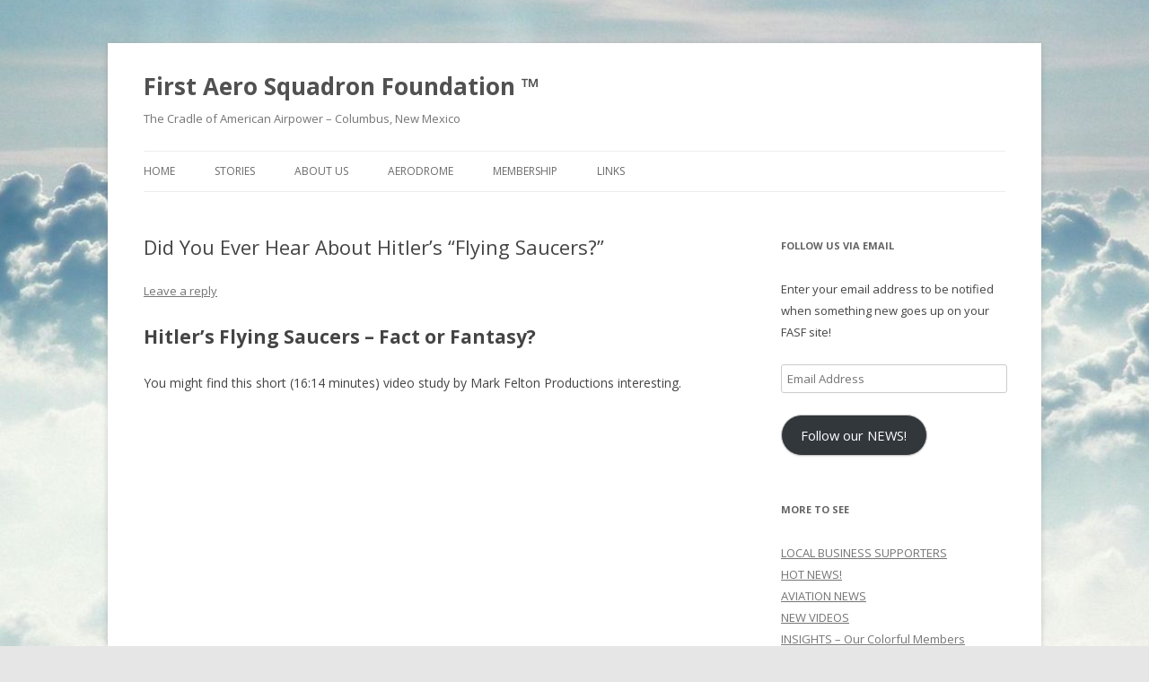

--- FILE ---
content_type: text/html; charset=UTF-8
request_url: https://firstaerosquadron.com/2021/07/04/did-you-ever-hear-about-hitlers-flying-saucers/
body_size: 18059
content:
<!DOCTYPE html>
<!--[if IE 7]>
<html class="ie ie7" lang="en-US">
<![endif]-->
<!--[if IE 8]>
<html class="ie ie8" lang="en-US">
<![endif]-->
<!--[if !(IE 7) & !(IE 8)]><!-->
<html lang="en-US">
<!--<![endif]-->
<head>
<meta charset="UTF-8" />
<meta name="viewport" content="width=device-width" />
<title>Did You Ever Hear About Hitler&#8217;s &#8220;Flying Saucers?&#8221; | First Aero Squadron Foundation ™</title>
<link rel="profile" href="https://gmpg.org/xfn/11" />
<link rel="pingback" href="https://firstaerosquadron.com/xmlrpc.php">
<!--[if lt IE 9]>
<script src="https://firstaerosquadron.com/wp-content/themes/twentytwelve/js/html5.js?ver=3.7.0" type="text/javascript"></script>
<![endif]-->
<script type="text/javascript">
/* <![CDATA[ */
(()=>{var e={};e.g=function(){if("object"==typeof globalThis)return globalThis;try{return this||new Function("return this")()}catch(e){if("object"==typeof window)return window}}(),function({ampUrl:n,isCustomizePreview:t,isAmpDevMode:r,noampQueryVarName:o,noampQueryVarValue:s,disabledStorageKey:i,mobileUserAgents:a,regexRegex:c}){if("undefined"==typeof sessionStorage)return;const d=new RegExp(c);if(!a.some((e=>{const n=e.match(d);return!(!n||!new RegExp(n[1],n[2]).test(navigator.userAgent))||navigator.userAgent.includes(e)})))return;e.g.addEventListener("DOMContentLoaded",(()=>{const e=document.getElementById("amp-mobile-version-switcher");if(!e)return;e.hidden=!1;const n=e.querySelector("a[href]");n&&n.addEventListener("click",(()=>{sessionStorage.removeItem(i)}))}));const g=r&&["paired-browsing-non-amp","paired-browsing-amp"].includes(window.name);if(sessionStorage.getItem(i)||t||g)return;const u=new URL(location.href),m=new URL(n);m.hash=u.hash,u.searchParams.has(o)&&s===u.searchParams.get(o)?sessionStorage.setItem(i,"1"):m.href!==u.href&&(window.stop(),location.replace(m.href))}({"ampUrl":"https:\/\/firstaerosquadron.com\/2021\/07\/04\/did-you-ever-hear-about-hitlers-flying-saucers\/?amp=1","noampQueryVarName":"noamp","noampQueryVarValue":"mobile","disabledStorageKey":"amp_mobile_redirect_disabled","mobileUserAgents":["Mobile","Android","Silk\/","Kindle","BlackBerry","Opera Mini","Opera Mobi"],"regexRegex":"^\\\/((?:.|\\n)+)\\\/([i]*)$","isCustomizePreview":false,"isAmpDevMode":false})})();
/* ]]> */
</script>
<meta name='robots' content='max-image-preview:large' />
<link rel='dns-prefetch' href='//secure.gravatar.com' />
<link rel='dns-prefetch' href='//stats.wp.com' />
<link rel='dns-prefetch' href='//fonts-api.wp.com' />
<link rel='dns-prefetch' href='//widgets.wp.com' />
<link rel='dns-prefetch' href='//jetpack.wordpress.com' />
<link rel='dns-prefetch' href='//s0.wp.com' />
<link rel='dns-prefetch' href='//public-api.wordpress.com' />
<link rel='dns-prefetch' href='//0.gravatar.com' />
<link rel='dns-prefetch' href='//1.gravatar.com' />
<link rel='dns-prefetch' href='//2.gravatar.com' />
<link href='https://fonts.gstatic.com' crossorigin rel='preconnect' />
<link rel='preconnect' href='//i0.wp.com' />
<link rel='preconnect' href='//c0.wp.com' />
<link rel="alternate" type="application/rss+xml" title="First Aero Squadron Foundation ™ &raquo; Feed" href="https://firstaerosquadron.com/feed/" />
<link rel="alternate" type="application/rss+xml" title="First Aero Squadron Foundation ™ &raquo; Comments Feed" href="https://firstaerosquadron.com/comments/feed/" />
<link rel="alternate" type="application/rss+xml" title="First Aero Squadron Foundation ™ &raquo; Did You Ever Hear About Hitler&#8217;s &#8220;Flying Saucers?&#8221; Comments Feed" href="https://firstaerosquadron.com/2021/07/04/did-you-ever-hear-about-hitlers-flying-saucers/feed/" />
<link rel="alternate" title="oEmbed (JSON)" type="application/json+oembed" href="https://firstaerosquadron.com/wp-json/oembed/1.0/embed?url=https%3A%2F%2Ffirstaerosquadron.com%2F2021%2F07%2F04%2Fdid-you-ever-hear-about-hitlers-flying-saucers%2F" />
<link rel="alternate" title="oEmbed (XML)" type="text/xml+oembed" href="https://firstaerosquadron.com/wp-json/oembed/1.0/embed?url=https%3A%2F%2Ffirstaerosquadron.com%2F2021%2F07%2F04%2Fdid-you-ever-hear-about-hitlers-flying-saucers%2F&#038;format=xml" />
<link rel='stylesheet' id='all-css-5abad1472210a684ec502e6f5d874c48' href='https://firstaerosquadron.com/_static/??[base64]/GUlKAmKPlc4BX0XoLgO9xY3qZVNWQh/o/hJLtervVD3rUV/uvot1r5bHp035eavj61d2lgAi/rCtQSXwUL92t8edw3z/vDoXlqvgD4Ng3l' type='text/css' media='all' />
<style id='wp-img-auto-sizes-contain-inline-css'>
img:is([sizes=auto i],[sizes^="auto," i]){contain-intrinsic-size:3000px 1500px}
/*# sourceURL=wp-img-auto-sizes-contain-inline-css */
</style>
<style id='wp-emoji-styles-inline-css'>

	img.wp-smiley, img.emoji {
		display: inline !important;
		border: none !important;
		box-shadow: none !important;
		height: 1em !important;
		width: 1em !important;
		margin: 0 0.07em !important;
		vertical-align: -0.1em !important;
		background: none !important;
		padding: 0 !important;
	}
/*# sourceURL=wp-emoji-styles-inline-css */
</style>
<style id='wp-block-library-inline-css'>
:root{--wp-block-synced-color:#7a00df;--wp-block-synced-color--rgb:122,0,223;--wp-bound-block-color:var(--wp-block-synced-color);--wp-editor-canvas-background:#ddd;--wp-admin-theme-color:#007cba;--wp-admin-theme-color--rgb:0,124,186;--wp-admin-theme-color-darker-10:#006ba1;--wp-admin-theme-color-darker-10--rgb:0,107,160.5;--wp-admin-theme-color-darker-20:#005a87;--wp-admin-theme-color-darker-20--rgb:0,90,135;--wp-admin-border-width-focus:2px}@media (min-resolution:192dpi){:root{--wp-admin-border-width-focus:1.5px}}.wp-element-button{cursor:pointer}:root .has-very-light-gray-background-color{background-color:#eee}:root .has-very-dark-gray-background-color{background-color:#313131}:root .has-very-light-gray-color{color:#eee}:root .has-very-dark-gray-color{color:#313131}:root .has-vivid-green-cyan-to-vivid-cyan-blue-gradient-background{background:linear-gradient(135deg,#00d084,#0693e3)}:root .has-purple-crush-gradient-background{background:linear-gradient(135deg,#34e2e4,#4721fb 50%,#ab1dfe)}:root .has-hazy-dawn-gradient-background{background:linear-gradient(135deg,#faaca8,#dad0ec)}:root .has-subdued-olive-gradient-background{background:linear-gradient(135deg,#fafae1,#67a671)}:root .has-atomic-cream-gradient-background{background:linear-gradient(135deg,#fdd79a,#004a59)}:root .has-nightshade-gradient-background{background:linear-gradient(135deg,#330968,#31cdcf)}:root .has-midnight-gradient-background{background:linear-gradient(135deg,#020381,#2874fc)}:root{--wp--preset--font-size--normal:16px;--wp--preset--font-size--huge:42px}.has-regular-font-size{font-size:1em}.has-larger-font-size{font-size:2.625em}.has-normal-font-size{font-size:var(--wp--preset--font-size--normal)}.has-huge-font-size{font-size:var(--wp--preset--font-size--huge)}:root .has-text-align-center{text-align:center}:root .has-text-align-left{text-align:left}:root .has-text-align-right{text-align:right}.has-fit-text{white-space:nowrap!important}#end-resizable-editor-section{display:none}.aligncenter{clear:both}.items-justified-left{justify-content:flex-start}.items-justified-center{justify-content:center}.items-justified-right{justify-content:flex-end}.items-justified-space-between{justify-content:space-between}.screen-reader-text{word-wrap:normal!important;border:0;clip-path:inset(50%);height:1px;margin:-1px;overflow:hidden;padding:0;position:absolute;width:1px}.screen-reader-text:focus{background-color:#ddd;clip-path:none;color:#444;display:block;font-size:1em;height:auto;left:5px;line-height:normal;padding:15px 23px 14px;text-decoration:none;top:5px;width:auto;z-index:100000}html :where(.has-border-color){border-style:solid}html :where([style*=border-top-color]){border-top-style:solid}html :where([style*=border-right-color]){border-right-style:solid}html :where([style*=border-bottom-color]){border-bottom-style:solid}html :where([style*=border-left-color]){border-left-style:solid}html :where([style*=border-width]){border-style:solid}html :where([style*=border-top-width]){border-top-style:solid}html :where([style*=border-right-width]){border-right-style:solid}html :where([style*=border-bottom-width]){border-bottom-style:solid}html :where([style*=border-left-width]){border-left-style:solid}html :where(img[class*=wp-image-]){height:auto;max-width:100%}:where(figure){margin:0 0 1em}html :where(.is-position-sticky){--wp-admin--admin-bar--position-offset:var(--wp-admin--admin-bar--height,0px)}@media screen and (max-width:600px){html :where(.is-position-sticky){--wp-admin--admin-bar--position-offset:0px}}
.has-text-align-justify{text-align:justify;}

/*# sourceURL=wp-block-library-inline-css */
</style><link rel='stylesheet' id='all-css-714561b75748a46d600b9c6d4805f8d7' href='https://firstaerosquadron.com/_static/??-eJytzt0KwjAMhuEbcsYfNj0RryXtQlrM2pC0jN29ggdewDz8eOHhW3WItTQqDVQ65+LA/TMDGUPoWWbwtgk5BKnxNUgOhrYBW+36Tcfoflh3OS3Rss9RNGRDTX/4lAjnXPgnPZfH+TZdx+lyGu9vYUN00w==' type='text/css' media='all' />
<style id='global-styles-inline-css'>
:root{--wp--preset--aspect-ratio--square: 1;--wp--preset--aspect-ratio--4-3: 4/3;--wp--preset--aspect-ratio--3-4: 3/4;--wp--preset--aspect-ratio--3-2: 3/2;--wp--preset--aspect-ratio--2-3: 2/3;--wp--preset--aspect-ratio--16-9: 16/9;--wp--preset--aspect-ratio--9-16: 9/16;--wp--preset--color--black: #000000;--wp--preset--color--cyan-bluish-gray: #abb8c3;--wp--preset--color--white: #fff;--wp--preset--color--pale-pink: #f78da7;--wp--preset--color--vivid-red: #cf2e2e;--wp--preset--color--luminous-vivid-orange: #ff6900;--wp--preset--color--luminous-vivid-amber: #fcb900;--wp--preset--color--light-green-cyan: #7bdcb5;--wp--preset--color--vivid-green-cyan: #00d084;--wp--preset--color--pale-cyan-blue: #8ed1fc;--wp--preset--color--vivid-cyan-blue: #0693e3;--wp--preset--color--vivid-purple: #9b51e0;--wp--preset--color--blue: #21759b;--wp--preset--color--dark-gray: #444;--wp--preset--color--medium-gray: #9f9f9f;--wp--preset--color--light-gray: #e6e6e6;--wp--preset--gradient--vivid-cyan-blue-to-vivid-purple: linear-gradient(135deg,rgb(6,147,227) 0%,rgb(155,81,224) 100%);--wp--preset--gradient--light-green-cyan-to-vivid-green-cyan: linear-gradient(135deg,rgb(122,220,180) 0%,rgb(0,208,130) 100%);--wp--preset--gradient--luminous-vivid-amber-to-luminous-vivid-orange: linear-gradient(135deg,rgb(252,185,0) 0%,rgb(255,105,0) 100%);--wp--preset--gradient--luminous-vivid-orange-to-vivid-red: linear-gradient(135deg,rgb(255,105,0) 0%,rgb(207,46,46) 100%);--wp--preset--gradient--very-light-gray-to-cyan-bluish-gray: linear-gradient(135deg,rgb(238,238,238) 0%,rgb(169,184,195) 100%);--wp--preset--gradient--cool-to-warm-spectrum: linear-gradient(135deg,rgb(74,234,220) 0%,rgb(151,120,209) 20%,rgb(207,42,186) 40%,rgb(238,44,130) 60%,rgb(251,105,98) 80%,rgb(254,248,76) 100%);--wp--preset--gradient--blush-light-purple: linear-gradient(135deg,rgb(255,206,236) 0%,rgb(152,150,240) 100%);--wp--preset--gradient--blush-bordeaux: linear-gradient(135deg,rgb(254,205,165) 0%,rgb(254,45,45) 50%,rgb(107,0,62) 100%);--wp--preset--gradient--luminous-dusk: linear-gradient(135deg,rgb(255,203,112) 0%,rgb(199,81,192) 50%,rgb(65,88,208) 100%);--wp--preset--gradient--pale-ocean: linear-gradient(135deg,rgb(255,245,203) 0%,rgb(182,227,212) 50%,rgb(51,167,181) 100%);--wp--preset--gradient--electric-grass: linear-gradient(135deg,rgb(202,248,128) 0%,rgb(113,206,126) 100%);--wp--preset--gradient--midnight: linear-gradient(135deg,rgb(2,3,129) 0%,rgb(40,116,252) 100%);--wp--preset--font-size--small: 13px;--wp--preset--font-size--medium: 20px;--wp--preset--font-size--large: 36px;--wp--preset--font-size--x-large: 42px;--wp--preset--font-family--albert-sans: 'Albert Sans', sans-serif;--wp--preset--font-family--alegreya: Alegreya, serif;--wp--preset--font-family--arvo: Arvo, serif;--wp--preset--font-family--bodoni-moda: 'Bodoni Moda', serif;--wp--preset--font-family--bricolage-grotesque: 'Bricolage Grotesque', sans-serif;--wp--preset--font-family--cabin: Cabin, sans-serif;--wp--preset--font-family--chivo: Chivo, sans-serif;--wp--preset--font-family--commissioner: Commissioner, sans-serif;--wp--preset--font-family--cormorant: Cormorant, serif;--wp--preset--font-family--courier-prime: 'Courier Prime', monospace;--wp--preset--font-family--crimson-pro: 'Crimson Pro', serif;--wp--preset--font-family--dm-mono: 'DM Mono', monospace;--wp--preset--font-family--dm-sans: 'DM Sans', sans-serif;--wp--preset--font-family--dm-serif-display: 'DM Serif Display', serif;--wp--preset--font-family--domine: Domine, serif;--wp--preset--font-family--eb-garamond: 'EB Garamond', serif;--wp--preset--font-family--epilogue: Epilogue, sans-serif;--wp--preset--font-family--fahkwang: Fahkwang, sans-serif;--wp--preset--font-family--figtree: Figtree, sans-serif;--wp--preset--font-family--fira-sans: 'Fira Sans', sans-serif;--wp--preset--font-family--fjalla-one: 'Fjalla One', sans-serif;--wp--preset--font-family--fraunces: Fraunces, serif;--wp--preset--font-family--gabarito: Gabarito, system-ui;--wp--preset--font-family--ibm-plex-mono: 'IBM Plex Mono', monospace;--wp--preset--font-family--ibm-plex-sans: 'IBM Plex Sans', sans-serif;--wp--preset--font-family--ibarra-real-nova: 'Ibarra Real Nova', serif;--wp--preset--font-family--instrument-serif: 'Instrument Serif', serif;--wp--preset--font-family--inter: Inter, sans-serif;--wp--preset--font-family--josefin-sans: 'Josefin Sans', sans-serif;--wp--preset--font-family--jost: Jost, sans-serif;--wp--preset--font-family--libre-baskerville: 'Libre Baskerville', serif;--wp--preset--font-family--libre-franklin: 'Libre Franklin', sans-serif;--wp--preset--font-family--literata: Literata, serif;--wp--preset--font-family--lora: Lora, serif;--wp--preset--font-family--merriweather: Merriweather, serif;--wp--preset--font-family--montserrat: Montserrat, sans-serif;--wp--preset--font-family--newsreader: Newsreader, serif;--wp--preset--font-family--noto-sans-mono: 'Noto Sans Mono', sans-serif;--wp--preset--font-family--nunito: Nunito, sans-serif;--wp--preset--font-family--open-sans: 'Open Sans', sans-serif;--wp--preset--font-family--overpass: Overpass, sans-serif;--wp--preset--font-family--pt-serif: 'PT Serif', serif;--wp--preset--font-family--petrona: Petrona, serif;--wp--preset--font-family--piazzolla: Piazzolla, serif;--wp--preset--font-family--playfair-display: 'Playfair Display', serif;--wp--preset--font-family--plus-jakarta-sans: 'Plus Jakarta Sans', sans-serif;--wp--preset--font-family--poppins: Poppins, sans-serif;--wp--preset--font-family--raleway: Raleway, sans-serif;--wp--preset--font-family--roboto: Roboto, sans-serif;--wp--preset--font-family--roboto-slab: 'Roboto Slab', serif;--wp--preset--font-family--rubik: Rubik, sans-serif;--wp--preset--font-family--rufina: Rufina, serif;--wp--preset--font-family--sora: Sora, sans-serif;--wp--preset--font-family--source-sans-3: 'Source Sans 3', sans-serif;--wp--preset--font-family--source-serif-4: 'Source Serif 4', serif;--wp--preset--font-family--space-mono: 'Space Mono', monospace;--wp--preset--font-family--syne: Syne, sans-serif;--wp--preset--font-family--texturina: Texturina, serif;--wp--preset--font-family--urbanist: Urbanist, sans-serif;--wp--preset--font-family--work-sans: 'Work Sans', sans-serif;--wp--preset--spacing--20: 0.44rem;--wp--preset--spacing--30: 0.67rem;--wp--preset--spacing--40: 1rem;--wp--preset--spacing--50: 1.5rem;--wp--preset--spacing--60: 2.25rem;--wp--preset--spacing--70: 3.38rem;--wp--preset--spacing--80: 5.06rem;--wp--preset--shadow--natural: 6px 6px 9px rgba(0, 0, 0, 0.2);--wp--preset--shadow--deep: 12px 12px 50px rgba(0, 0, 0, 0.4);--wp--preset--shadow--sharp: 6px 6px 0px rgba(0, 0, 0, 0.2);--wp--preset--shadow--outlined: 6px 6px 0px -3px rgb(255, 255, 255), 6px 6px rgb(0, 0, 0);--wp--preset--shadow--crisp: 6px 6px 0px rgb(0, 0, 0);}:where(.is-layout-flex){gap: 0.5em;}:where(.is-layout-grid){gap: 0.5em;}body .is-layout-flex{display: flex;}.is-layout-flex{flex-wrap: wrap;align-items: center;}.is-layout-flex > :is(*, div){margin: 0;}body .is-layout-grid{display: grid;}.is-layout-grid > :is(*, div){margin: 0;}:where(.wp-block-columns.is-layout-flex){gap: 2em;}:where(.wp-block-columns.is-layout-grid){gap: 2em;}:where(.wp-block-post-template.is-layout-flex){gap: 1.25em;}:where(.wp-block-post-template.is-layout-grid){gap: 1.25em;}.has-black-color{color: var(--wp--preset--color--black) !important;}.has-cyan-bluish-gray-color{color: var(--wp--preset--color--cyan-bluish-gray) !important;}.has-white-color{color: var(--wp--preset--color--white) !important;}.has-pale-pink-color{color: var(--wp--preset--color--pale-pink) !important;}.has-vivid-red-color{color: var(--wp--preset--color--vivid-red) !important;}.has-luminous-vivid-orange-color{color: var(--wp--preset--color--luminous-vivid-orange) !important;}.has-luminous-vivid-amber-color{color: var(--wp--preset--color--luminous-vivid-amber) !important;}.has-light-green-cyan-color{color: var(--wp--preset--color--light-green-cyan) !important;}.has-vivid-green-cyan-color{color: var(--wp--preset--color--vivid-green-cyan) !important;}.has-pale-cyan-blue-color{color: var(--wp--preset--color--pale-cyan-blue) !important;}.has-vivid-cyan-blue-color{color: var(--wp--preset--color--vivid-cyan-blue) !important;}.has-vivid-purple-color{color: var(--wp--preset--color--vivid-purple) !important;}.has-black-background-color{background-color: var(--wp--preset--color--black) !important;}.has-cyan-bluish-gray-background-color{background-color: var(--wp--preset--color--cyan-bluish-gray) !important;}.has-white-background-color{background-color: var(--wp--preset--color--white) !important;}.has-pale-pink-background-color{background-color: var(--wp--preset--color--pale-pink) !important;}.has-vivid-red-background-color{background-color: var(--wp--preset--color--vivid-red) !important;}.has-luminous-vivid-orange-background-color{background-color: var(--wp--preset--color--luminous-vivid-orange) !important;}.has-luminous-vivid-amber-background-color{background-color: var(--wp--preset--color--luminous-vivid-amber) !important;}.has-light-green-cyan-background-color{background-color: var(--wp--preset--color--light-green-cyan) !important;}.has-vivid-green-cyan-background-color{background-color: var(--wp--preset--color--vivid-green-cyan) !important;}.has-pale-cyan-blue-background-color{background-color: var(--wp--preset--color--pale-cyan-blue) !important;}.has-vivid-cyan-blue-background-color{background-color: var(--wp--preset--color--vivid-cyan-blue) !important;}.has-vivid-purple-background-color{background-color: var(--wp--preset--color--vivid-purple) !important;}.has-black-border-color{border-color: var(--wp--preset--color--black) !important;}.has-cyan-bluish-gray-border-color{border-color: var(--wp--preset--color--cyan-bluish-gray) !important;}.has-white-border-color{border-color: var(--wp--preset--color--white) !important;}.has-pale-pink-border-color{border-color: var(--wp--preset--color--pale-pink) !important;}.has-vivid-red-border-color{border-color: var(--wp--preset--color--vivid-red) !important;}.has-luminous-vivid-orange-border-color{border-color: var(--wp--preset--color--luminous-vivid-orange) !important;}.has-luminous-vivid-amber-border-color{border-color: var(--wp--preset--color--luminous-vivid-amber) !important;}.has-light-green-cyan-border-color{border-color: var(--wp--preset--color--light-green-cyan) !important;}.has-vivid-green-cyan-border-color{border-color: var(--wp--preset--color--vivid-green-cyan) !important;}.has-pale-cyan-blue-border-color{border-color: var(--wp--preset--color--pale-cyan-blue) !important;}.has-vivid-cyan-blue-border-color{border-color: var(--wp--preset--color--vivid-cyan-blue) !important;}.has-vivid-purple-border-color{border-color: var(--wp--preset--color--vivid-purple) !important;}.has-vivid-cyan-blue-to-vivid-purple-gradient-background{background: var(--wp--preset--gradient--vivid-cyan-blue-to-vivid-purple) !important;}.has-light-green-cyan-to-vivid-green-cyan-gradient-background{background: var(--wp--preset--gradient--light-green-cyan-to-vivid-green-cyan) !important;}.has-luminous-vivid-amber-to-luminous-vivid-orange-gradient-background{background: var(--wp--preset--gradient--luminous-vivid-amber-to-luminous-vivid-orange) !important;}.has-luminous-vivid-orange-to-vivid-red-gradient-background{background: var(--wp--preset--gradient--luminous-vivid-orange-to-vivid-red) !important;}.has-very-light-gray-to-cyan-bluish-gray-gradient-background{background: var(--wp--preset--gradient--very-light-gray-to-cyan-bluish-gray) !important;}.has-cool-to-warm-spectrum-gradient-background{background: var(--wp--preset--gradient--cool-to-warm-spectrum) !important;}.has-blush-light-purple-gradient-background{background: var(--wp--preset--gradient--blush-light-purple) !important;}.has-blush-bordeaux-gradient-background{background: var(--wp--preset--gradient--blush-bordeaux) !important;}.has-luminous-dusk-gradient-background{background: var(--wp--preset--gradient--luminous-dusk) !important;}.has-pale-ocean-gradient-background{background: var(--wp--preset--gradient--pale-ocean) !important;}.has-electric-grass-gradient-background{background: var(--wp--preset--gradient--electric-grass) !important;}.has-midnight-gradient-background{background: var(--wp--preset--gradient--midnight) !important;}.has-small-font-size{font-size: var(--wp--preset--font-size--small) !important;}.has-medium-font-size{font-size: var(--wp--preset--font-size--medium) !important;}.has-large-font-size{font-size: var(--wp--preset--font-size--large) !important;}.has-x-large-font-size{font-size: var(--wp--preset--font-size--x-large) !important;}.has-albert-sans-font-family{font-family: var(--wp--preset--font-family--albert-sans) !important;}.has-alegreya-font-family{font-family: var(--wp--preset--font-family--alegreya) !important;}.has-arvo-font-family{font-family: var(--wp--preset--font-family--arvo) !important;}.has-bodoni-moda-font-family{font-family: var(--wp--preset--font-family--bodoni-moda) !important;}.has-bricolage-grotesque-font-family{font-family: var(--wp--preset--font-family--bricolage-grotesque) !important;}.has-cabin-font-family{font-family: var(--wp--preset--font-family--cabin) !important;}.has-chivo-font-family{font-family: var(--wp--preset--font-family--chivo) !important;}.has-commissioner-font-family{font-family: var(--wp--preset--font-family--commissioner) !important;}.has-cormorant-font-family{font-family: var(--wp--preset--font-family--cormorant) !important;}.has-courier-prime-font-family{font-family: var(--wp--preset--font-family--courier-prime) !important;}.has-crimson-pro-font-family{font-family: var(--wp--preset--font-family--crimson-pro) !important;}.has-dm-mono-font-family{font-family: var(--wp--preset--font-family--dm-mono) !important;}.has-dm-sans-font-family{font-family: var(--wp--preset--font-family--dm-sans) !important;}.has-dm-serif-display-font-family{font-family: var(--wp--preset--font-family--dm-serif-display) !important;}.has-domine-font-family{font-family: var(--wp--preset--font-family--domine) !important;}.has-eb-garamond-font-family{font-family: var(--wp--preset--font-family--eb-garamond) !important;}.has-epilogue-font-family{font-family: var(--wp--preset--font-family--epilogue) !important;}.has-fahkwang-font-family{font-family: var(--wp--preset--font-family--fahkwang) !important;}.has-figtree-font-family{font-family: var(--wp--preset--font-family--figtree) !important;}.has-fira-sans-font-family{font-family: var(--wp--preset--font-family--fira-sans) !important;}.has-fjalla-one-font-family{font-family: var(--wp--preset--font-family--fjalla-one) !important;}.has-fraunces-font-family{font-family: var(--wp--preset--font-family--fraunces) !important;}.has-gabarito-font-family{font-family: var(--wp--preset--font-family--gabarito) !important;}.has-ibm-plex-mono-font-family{font-family: var(--wp--preset--font-family--ibm-plex-mono) !important;}.has-ibm-plex-sans-font-family{font-family: var(--wp--preset--font-family--ibm-plex-sans) !important;}.has-ibarra-real-nova-font-family{font-family: var(--wp--preset--font-family--ibarra-real-nova) !important;}.has-instrument-serif-font-family{font-family: var(--wp--preset--font-family--instrument-serif) !important;}.has-inter-font-family{font-family: var(--wp--preset--font-family--inter) !important;}.has-josefin-sans-font-family{font-family: var(--wp--preset--font-family--josefin-sans) !important;}.has-jost-font-family{font-family: var(--wp--preset--font-family--jost) !important;}.has-libre-baskerville-font-family{font-family: var(--wp--preset--font-family--libre-baskerville) !important;}.has-libre-franklin-font-family{font-family: var(--wp--preset--font-family--libre-franklin) !important;}.has-literata-font-family{font-family: var(--wp--preset--font-family--literata) !important;}.has-lora-font-family{font-family: var(--wp--preset--font-family--lora) !important;}.has-merriweather-font-family{font-family: var(--wp--preset--font-family--merriweather) !important;}.has-montserrat-font-family{font-family: var(--wp--preset--font-family--montserrat) !important;}.has-newsreader-font-family{font-family: var(--wp--preset--font-family--newsreader) !important;}.has-noto-sans-mono-font-family{font-family: var(--wp--preset--font-family--noto-sans-mono) !important;}.has-nunito-font-family{font-family: var(--wp--preset--font-family--nunito) !important;}.has-open-sans-font-family{font-family: var(--wp--preset--font-family--open-sans) !important;}.has-overpass-font-family{font-family: var(--wp--preset--font-family--overpass) !important;}.has-pt-serif-font-family{font-family: var(--wp--preset--font-family--pt-serif) !important;}.has-petrona-font-family{font-family: var(--wp--preset--font-family--petrona) !important;}.has-piazzolla-font-family{font-family: var(--wp--preset--font-family--piazzolla) !important;}.has-playfair-display-font-family{font-family: var(--wp--preset--font-family--playfair-display) !important;}.has-plus-jakarta-sans-font-family{font-family: var(--wp--preset--font-family--plus-jakarta-sans) !important;}.has-poppins-font-family{font-family: var(--wp--preset--font-family--poppins) !important;}.has-raleway-font-family{font-family: var(--wp--preset--font-family--raleway) !important;}.has-roboto-font-family{font-family: var(--wp--preset--font-family--roboto) !important;}.has-roboto-slab-font-family{font-family: var(--wp--preset--font-family--roboto-slab) !important;}.has-rubik-font-family{font-family: var(--wp--preset--font-family--rubik) !important;}.has-rufina-font-family{font-family: var(--wp--preset--font-family--rufina) !important;}.has-sora-font-family{font-family: var(--wp--preset--font-family--sora) !important;}.has-source-sans-3-font-family{font-family: var(--wp--preset--font-family--source-sans-3) !important;}.has-source-serif-4-font-family{font-family: var(--wp--preset--font-family--source-serif-4) !important;}.has-space-mono-font-family{font-family: var(--wp--preset--font-family--space-mono) !important;}.has-syne-font-family{font-family: var(--wp--preset--font-family--syne) !important;}.has-texturina-font-family{font-family: var(--wp--preset--font-family--texturina) !important;}.has-urbanist-font-family{font-family: var(--wp--preset--font-family--urbanist) !important;}.has-work-sans-font-family{font-family: var(--wp--preset--font-family--work-sans) !important;}
/*# sourceURL=global-styles-inline-css */
</style>

<style id='classic-theme-styles-inline-css'>
/*! This file is auto-generated */
.wp-block-button__link{color:#fff;background-color:#32373c;border-radius:9999px;box-shadow:none;text-decoration:none;padding:calc(.667em + 2px) calc(1.333em + 2px);font-size:1.125em}.wp-block-file__button{background:#32373c;color:#fff;text-decoration:none}
/*# sourceURL=/wp-includes/css/classic-themes.min.css */
</style>
<link rel='stylesheet' id='dashicons-css' href='https://firstaerosquadron.com/wp-includes/css/dashicons.min.css?ver=6.9' media='all' />
<link rel='stylesheet' id='twentytwelve-fonts-css' href='https://fonts-api.wp.com/css?family=Open+Sans%3A400italic%2C700italic%2C400%2C700&#038;subset=latin%2Clatin-ext&#038;display=fallback' media='all' />
<style id='jetpack_facebook_likebox-inline-css'>
.widget_facebook_likebox {
	overflow: hidden;
}

/*# sourceURL=https://firstaerosquadron.com/wp-content/plugins/jetpack/modules/widgets/facebook-likebox/style.css */
</style>
<style id='jetpack-global-styles-frontend-style-inline-css'>
:root { --font-headings: unset; --font-base: unset; --font-headings-default: -apple-system,BlinkMacSystemFont,"Segoe UI",Roboto,Oxygen-Sans,Ubuntu,Cantarell,"Helvetica Neue",sans-serif; --font-base-default: -apple-system,BlinkMacSystemFont,"Segoe UI",Roboto,Oxygen-Sans,Ubuntu,Cantarell,"Helvetica Neue",sans-serif;}
/*# sourceURL=jetpack-global-styles-frontend-style-inline-css */
</style>
<script type="text/javascript" src="https://firstaerosquadron.com/wp-includes/js/jquery/jquery.min.js?ver=3.7.1" id="jquery-core-js"></script>
<script type='text/javascript'  src='https://firstaerosquadron.com/wp-includes/js/jquery/jquery-migrate.min.js?m=1686289764'></script>
<script type="text/javascript" id="jetpack-mu-wpcom-settings-js-before">
/* <![CDATA[ */
var JETPACK_MU_WPCOM_SETTINGS = {"assetsUrl":"https://firstaerosquadron.com/wp-content/mu-plugins/wpcomsh/jetpack_vendor/automattic/jetpack-mu-wpcom/src/build/"};
//# sourceURL=jetpack-mu-wpcom-settings-js-before
/* ]]> */
</script>
<link rel="https://api.w.org/" href="https://firstaerosquadron.com/wp-json/" /><link rel="alternate" title="JSON" type="application/json" href="https://firstaerosquadron.com/wp-json/wp/v2/posts/12604" /><link rel="EditURI" type="application/rsd+xml" title="RSD" href="https://firstaerosquadron.com/xmlrpc.php?rsd" />

<link rel="canonical" href="https://firstaerosquadron.com/2021/07/04/did-you-ever-hear-about-hitlers-flying-saucers/" />
<link rel='shortlink' href='https://wp.me/p3gGba-3hi' />
<link rel="alternate" type="text/html" media="only screen and (max-width: 640px)" href="https://firstaerosquadron.com/2021/07/04/did-you-ever-hear-about-hitlers-flying-saucers/?amp=1">	<style>img#wpstats{display:none}</style>
		<style type="text/css">.recentcomments a{display:inline !important;padding:0 !important;margin:0 !important;}</style>		<style type="text/css">
			.recentcomments a {
				display: inline !important;
				padding: 0 !important;
				margin: 0 !important;
			}

			table.recentcommentsavatartop img.avatar, table.recentcommentsavatarend img.avatar {
				border: 0;
				margin: 0;
			}

			table.recentcommentsavatartop a, table.recentcommentsavatarend a {
				border: 0 !important;
				background-color: transparent !important;
			}

			td.recentcommentsavatarend, td.recentcommentsavatartop {
				padding: 0 0 1px 0;
				margin: 0;
			}

			td.recentcommentstextend {
				border: none !important;
				padding: 0 0 2px 10px;
			}

			.rtl td.recentcommentstextend {
				padding: 0 10px 2px 0;
			}

			td.recentcommentstexttop {
				border: none;
				padding: 0 0 0 10px;
			}

			.rtl td.recentcommentstexttop {
				padding: 0 10px 0 0;
			}
		</style>
		<meta name="description" content="Hitler&#039;s Flying Saucers - Fact or Fantasy? You might find this short (16:14 minutes) video study by Mark Felton Productions interesting." />
<style type="text/css" id="custom-background-css">
body.custom-background { background-image: url("https://firstaerosquadron.com/wp-content/uploads/2013/05/blueskyclouds0004cropped.jpg"); background-position: center top; background-size: auto; background-repeat: repeat-y; background-attachment: scroll; }
</style>
	<link rel="amphtml" href="https://firstaerosquadron.com/2021/07/04/did-you-ever-hear-about-hitlers-flying-saucers/?amp=1"><style>#amp-mobile-version-switcher{left:0;position:absolute;width:100%;z-index:100}#amp-mobile-version-switcher>a{background-color:#444;border:0;color:#eaeaea;display:block;font-family:-apple-system,BlinkMacSystemFont,Segoe UI,Roboto,Oxygen-Sans,Ubuntu,Cantarell,Helvetica Neue,sans-serif;font-size:16px;font-weight:600;padding:15px 0;text-align:center;-webkit-text-decoration:none;text-decoration:none}#amp-mobile-version-switcher>a:active,#amp-mobile-version-switcher>a:focus,#amp-mobile-version-switcher>a:hover{-webkit-text-decoration:underline;text-decoration:underline}</style>
<!-- Jetpack Open Graph Tags -->
<meta property="og:type" content="article" />
<meta property="og:title" content="Did You Ever Hear About Hitler&#8217;s &#8220;Flying Saucers?&#8221;" />
<meta property="og:url" content="https://firstaerosquadron.com/2021/07/04/did-you-ever-hear-about-hitlers-flying-saucers/" />
<meta property="og:description" content="Hitler&#8217;s Flying Saucers &#8211; Fact or Fantasy? You might find this short (16:14 minutes) video study by Mark Felton Productions interesting." />
<meta property="article:published_time" content="2021-07-04T17:10:51+00:00" />
<meta property="article:modified_time" content="2021-07-04T17:13:59+00:00" />
<meta property="og:site_name" content="First Aero Squadron Foundation ™" />
<meta property="og:image" content="http://img.youtube.com/vi/Bb7OiKUPn3k/0.jpg" />
<meta property="og:image:secure_url" content="https://img.youtube.com/vi/Bb7OiKUPn3k/0.jpg" />
<meta property="og:image:width" content="1200" />
<meta property="og:image:height" content="630" />
<meta property="og:image:alt" content="" />
<meta property="og:locale" content="en_US" />
<meta property="og:video:type" content="text/html" />
<meta property="og:video" content="http://www.youtube.com/embed/Bb7OiKUPn3k" />
<meta property="og:video:secure_url" content="https://www.youtube.com/embed/Bb7OiKUPn3k" />
<meta name="twitter:text:title" content="Did You Ever Hear About Hitler&#8217;s &#8220;Flying Saucers?&#8221;" />
<meta name="twitter:image" content="http://img.youtube.com/vi/Bb7OiKUPn3k/0.jpg?w=640" />
<meta name="twitter:card" content="summary_large_image" />

<!-- End Jetpack Open Graph Tags -->
<link rel="icon" href="https://i0.wp.com/firstaerosquadron.com/wp-content/uploads/2018/03/1-512-sq.jpg?fit=32%2C32&#038;ssl=1" sizes="32x32" />
<link rel="icon" href="https://i0.wp.com/firstaerosquadron.com/wp-content/uploads/2018/03/1-512-sq.jpg?fit=192%2C192&#038;ssl=1" sizes="192x192" />
<link rel="apple-touch-icon" href="https://i0.wp.com/firstaerosquadron.com/wp-content/uploads/2018/03/1-512-sq.jpg?fit=180%2C180&#038;ssl=1" />
<meta name="msapplication-TileImage" content="https://i0.wp.com/firstaerosquadron.com/wp-content/uploads/2018/03/1-512-sq.jpg?fit=270%2C270&#038;ssl=1" />
<style type="text/css" id="wp-custom-css">body.custom-background {
	background-repeat: no-repeat;
	background-attachment: fixed;
	background-position: center;
slb_viewer_wrap
.slb_theme_slb_baseline * {
text-align: center !important;
}align-content</style><link rel='stylesheet' id='all-css-6dc30253cb0d7151f63c5745fafdc082' href='https://firstaerosquadron.com/wp-content/plugins/jetpack/_inc/blocks/subscriptions/view.css?m=1764003632' type='text/css' media='all' />
</head>

<body class="wp-singular post-template-default single single-post postid-12604 single-format-standard custom-background wp-embed-responsive wp-theme-twentytwelve is-twentytwelve custom-font-enabled single-author">
<div id="page" class="hfeed site">
	<header id="masthead" class="site-header">
				<hgroup>
			<h1 class="site-title"><a href="https://firstaerosquadron.com/" title="First Aero Squadron Foundation ™" rel="home">First Aero Squadron Foundation ™</a></h1>
			<h2 class="site-description">The Cradle of American Airpower &#8211; Columbus, New Mexico</h2>
		</hgroup>

		<nav id="site-navigation" class="main-navigation">
			<button class="menu-toggle">Menu</button>
			<a class="assistive-text" href="#content" title="Skip to content">Skip to content</a>
			<div class="menu-main-menu-container"><ul id="menu-main-menu" class="nav-menu"><li id="menu-item-912" class="menu-item menu-item-type-post_type menu-item-object-page menu-item-home menu-item-912"><a href="https://firstaerosquadron.com/">Home</a></li>
<li id="menu-item-913" class="menu-item menu-item-type-post_type menu-item-object-page menu-item-has-children menu-item-913"><a href="https://firstaerosquadron.com/articles/">Stories</a>
<ul class="sub-menu">
	<li id="menu-item-1878" class="menu-item menu-item-type-post_type menu-item-object-page menu-item-1878"><a href="https://firstaerosquadron.com/articles/the-1st-aero-squadron-a-history/">The 1st Aero Squadron – A History</a></li>
	<li id="menu-item-931" class="menu-item menu-item-type-post_type menu-item-object-page menu-item-931"><a href="https://firstaerosquadron.com/articles/aerodrome-restoration/">Aerodrome Restoration</a></li>
	<li id="menu-item-932" class="menu-item menu-item-type-post_type menu-item-object-page menu-item-932"><a href="https://firstaerosquadron.com/articles/first-aviators/">First Aviators</a></li>
	<li id="menu-item-934" class="menu-item menu-item-type-post_type menu-item-object-page menu-item-934"><a href="https://firstaerosquadron.com/articles/special-news-release-to-fasf/">FAS Centennial News!</a></li>
	<li id="menu-item-935" class="menu-item menu-item-type-post_type menu-item-object-page menu-item-935"><a href="https://firstaerosquadron.com/articles/a-preliminary-to-war-by-dr-roger-g-miller/">A Preliminary to War</a></li>
	<li id="menu-item-936" class="menu-item menu-item-type-post_type menu-item-object-page menu-item-936"><a href="https://firstaerosquadron.com/articles/wings-and-wheels/">Wings and Wheels</a></li>
</ul>
</li>
<li id="menu-item-914" class="menu-item menu-item-type-post_type menu-item-object-page menu-item-has-children menu-item-914"><a href="https://firstaerosquadron.com/foundation/">About Us</a>
<ul class="sub-menu">
	<li id="menu-item-924" class="menu-item menu-item-type-post_type menu-item-object-page menu-item-924"><a href="https://firstaerosquadron.com/foundation/board-of-trustees/">Board of Trustees</a></li>
	<li id="menu-item-925" class="menu-item menu-item-type-post_type menu-item-object-page menu-item-925"><a href="https://firstaerosquadron.com/foundation/advisory-board/">Board of Advisors</a></li>
	<li id="menu-item-926" class="menu-item menu-item-type-post_type menu-item-object-page menu-item-926"><a href="https://firstaerosquadron.com/foundation/airfield-location/">Airfield Location</a></li>
	<li id="menu-item-927" class="menu-item menu-item-type-post_type menu-item-object-page menu-item-927"><a href="https://firstaerosquadron.com/foundation/contact-information/">Contact, Staff &amp; Legal Info</a></li>
</ul>
</li>
<li id="menu-item-4318" class="menu-item menu-item-type-post_type menu-item-object-page menu-item-4318"><a href="https://firstaerosquadron.com/the-aerodrome/">Aerodrome</a></li>
<li id="menu-item-923" class="menu-item menu-item-type-post_type menu-item-object-page menu-item-923"><a href="https://firstaerosquadron.com/membership-2/">Membership</a></li>
<li id="menu-item-921" class="menu-item menu-item-type-post_type menu-item-object-page menu-item-921"><a href="https://firstaerosquadron.com/links/">Links</a></li>
</ul></div>		</nav><!-- #site-navigation -->

			</header><!-- #masthead -->

	<div id="main" class="wrapper">
	<div id="primary" class="site-content">
		<div id="content" role="main">

			
				
	<article id="post-12604" class="post-12604 post type-post status-publish format-standard hentry category-aviation-news category-new-videos tag-mark-felton-productions tag-nazi-research-flying-saucer-project">
				<header class="entry-header">
			
						<h1 class="entry-title">Did You Ever Hear About Hitler&#8217;s &#8220;Flying Saucers?&#8221;</h1>
										<div class="comments-link">
					<a href="https://firstaerosquadron.com/2021/07/04/did-you-ever-hear-about-hitlers-flying-saucers/#respond"><span class="leave-reply">Leave a reply</span></a>				</div><!-- .comments-link -->
					</header><!-- .entry-header -->

				<div class="entry-content">
			<h1 class="title style-scope ytd-video-primary-info-renderer">Hitler&#8217;s Flying Saucers &#8211; Fact or Fantasy?</h1>
<p style="text-align:justify;">You might find this short (16:14 minutes) video study by Mark Felton Productions interesting.</p>
<span class="embed-youtube" style="text-align:center; display: block;"><iframe class="youtube-player" width="1280" height="720" src="https://www.youtube.com/embed/Bb7OiKUPn3k?version=3&#038;rel=1&#038;showsearch=0&#038;showinfo=1&#038;iv_load_policy=1&#038;fs=1&#038;hl=en-US&#038;autohide=2&#038;wmode=transparent" allowfullscreen="true" style="border:0;" sandbox="allow-scripts allow-same-origin allow-popups allow-presentation allow-popups-to-escape-sandbox"></iframe></span>
<div class="sharedaddy sd-sharing-enabled"><div class="robots-nocontent sd-block sd-social sd-social-official sd-sharing"><h3 class="sd-title">Share this:</h3><div class="sd-content"><ul><li class="share-email"><a rel="nofollow noopener noreferrer"
				data-shared="sharing-email-12604"
				class="share-email sd-button"
				href="mailto:?subject=%5BShared%20Post%5D%20Did%20You%20Ever%20Hear%20About%20Hitler%27s%20%22Flying%20Saucers%3F%22&#038;body=https%3A%2F%2Ffirstaerosquadron.com%2F2021%2F07%2F04%2Fdid-you-ever-hear-about-hitlers-flying-saucers%2F&#038;share=email"
				target="_blank"
				aria-labelledby="sharing-email-12604"
				data-email-share-error-title="Do you have email set up?" data-email-share-error-text="If you&#039;re having problems sharing via email, you might not have email set up for your browser. You may need to create a new email yourself." data-email-share-nonce="3b3ecd36c3" data-email-share-track-url="https://firstaerosquadron.com/2021/07/04/did-you-ever-hear-about-hitlers-flying-saucers/?share=email">
				<span id="sharing-email-12604" hidden>Email a link to a friend (Opens in new window)</span>
				<span>Email</span>
			</a></li><li class="share-twitter"><a href="https://twitter.com/share" class="twitter-share-button" data-url="https://firstaerosquadron.com/2021/07/04/did-you-ever-hear-about-hitlers-flying-saucers/" data-text="Did You Ever Hear About Hitler&#039;s &quot;Flying Saucers?&quot;"  >Tweet</a></li><li class="share-facebook"><div class="fb-share-button" data-href="https://firstaerosquadron.com/2021/07/04/did-you-ever-hear-about-hitlers-flying-saucers/" data-layout="button_count"></div></li><li class="share-end"></li></ul></div></div></div><div class='sharedaddy sd-block sd-like jetpack-likes-widget-wrapper jetpack-likes-widget-unloaded' id='like-post-wrapper-48304396-12604-6970b48841b4d' data-src='https://widgets.wp.com/likes/?ver=15.5-a.3#blog_id=48304396&amp;post_id=12604&amp;origin=firstaerosquadron.com&amp;obj_id=48304396-12604-6970b48841b4d' data-name='like-post-frame-48304396-12604-6970b48841b4d' data-title='Like or Reblog'><h3 class="sd-title">Like this:</h3><div class='likes-widget-placeholder post-likes-widget-placeholder' style='height: 55px;'><span class='button'><span>Like</span></span> <span class="loading">Loading...</span></div><span class='sd-text-color'></span><a class='sd-link-color'></a></div>					</div><!-- .entry-content -->
		
		<footer class="entry-meta">
			This entry was posted in <a href="https://firstaerosquadron.com/category/aviation-news/" rel="category tag">AVIATION NEWS</a>, <a href="https://firstaerosquadron.com/category/new-videos/" rel="category tag">NEW VIDEOS</a> and tagged <a href="https://firstaerosquadron.com/tag/mark-felton-productions/" rel="tag">Mark Felton Productions</a>, <a href="https://firstaerosquadron.com/tag/nazi-research-flying-saucer-project/" rel="tag">Nazi Research "Flying Saucer" Project</a> on <a href="https://firstaerosquadron.com/2021/07/04/did-you-ever-hear-about-hitlers-flying-saucers/" title="11:10" rel="bookmark"><time class="entry-date" datetime="2021-07-04T11:10:51-06:00">July 4, 2021</time></a><span class="by-author"> by <span class="author vcard"><a class="url fn n" href="https://firstaerosquadron.com/author/fasfric/" title="View all posts by RIC" rel="author">RIC</a></span></span>.								</footer><!-- .entry-meta -->
	</article><!-- #post -->

				<nav class="nav-single">
					<h3 class="assistive-text">Post navigation</h3>
					<span class="nav-previous"><a href="https://firstaerosquadron.com/2021/07/03/finally-are-these-our-new-6th-generation-fighter-jets/" rel="prev"><span class="meta-nav">&larr;</span> FINALLY: Are These Our New 6th Generation Fighter Jets?</a></span>
					<span class="nav-next"><a href="https://firstaerosquadron.com/2021/07/21/famous-wwii-fighter-bomber-made-from-forest-materials/" rel="next">Famous WWII Fighter/Bomber Made From Forest Materials <span class="meta-nav">&rarr;</span></a></span>
				</nav><!-- .nav-single -->

				
<div id="comments" class="comments-area">

	
	
	
		<div id="respond" class="comment-respond">
			<h3 id="reply-title" class="comment-reply-title">Leave a Reply<small><a rel="nofollow" id="cancel-comment-reply-link" href="/2021/07/04/did-you-ever-hear-about-hitlers-flying-saucers/#respond" style="display:none;">Cancel reply</a></small></h3>			<form id="commentform" class="comment-form">
				<iframe
					title="Comment Form"
					src="https://jetpack.wordpress.com/jetpack-comment/?blogid=48304396&#038;postid=12604&#038;comment_registration=0&#038;require_name_email=1&#038;stc_enabled=1&#038;stb_enabled=1&#038;show_avatars=1&#038;avatar_default=identicon&#038;greeting=Leave+a+Reply&#038;jetpack_comments_nonce=6cb6b0ddc5&#038;greeting_reply=Leave+a+Reply+to+%25s&#038;color_scheme=light&#038;lang=en_US&#038;jetpack_version=15.5-a.3&#038;iframe_unique_id=1&#038;show_cookie_consent=10&#038;has_cookie_consent=0&#038;is_current_user_subscribed=0&#038;token_key=%3Bnormal%3B&#038;sig=2fedd6cd70c8fbc85e4d4c2f3f700db342859aa2#parent=https%3A%2F%2Ffirstaerosquadron.com%2F2021%2F07%2F04%2Fdid-you-ever-hear-about-hitlers-flying-saucers%2F"
											name="jetpack_remote_comment"
						style="width:100%; height: 430px; border:0;"
										class="jetpack_remote_comment"
					id="jetpack_remote_comment"
					sandbox="allow-same-origin allow-top-navigation allow-scripts allow-forms allow-popups"
				>
									</iframe>
									<!--[if !IE]><!-->
					<script>
						document.addEventListener('DOMContentLoaded', function () {
							var commentForms = document.getElementsByClassName('jetpack_remote_comment');
							for (var i = 0; i < commentForms.length; i++) {
								commentForms[i].allowTransparency = false;
								commentForms[i].scrolling = 'no';
							}
						});
					</script>
					<!--<![endif]-->
							</form>
		</div>

		
		<input type="hidden" name="comment_parent" id="comment_parent" value="" />

		
</div><!-- #comments .comments-area -->

			
		</div><!-- #content -->
	</div><!-- #primary -->


			<div id="secondary" class="widget-area" role="complementary">
						<aside id="blog_subscription-2" class="widget widget_blog_subscription jetpack_subscription_widget"><h3 class="widget-title">FOLLOW US VIA EMAIL</h3>
			<div class="wp-block-jetpack-subscriptions__container">
			<form action="#" method="post" accept-charset="utf-8" id="subscribe-blog-blog_subscription-2"
				data-blog="48304396"
				data-post_access_level="everybody" >
									<div id="subscribe-text"><p>Enter your email address to be notified when something new goes up on your FASF site!</p>
</div>
										<p id="subscribe-email">
						<label id="jetpack-subscribe-label"
							class="screen-reader-text"
							for="subscribe-field-blog_subscription-2">
							Email Address						</label>
						<input type="email" name="email" autocomplete="email" required="required"
																					value=""
							id="subscribe-field-blog_subscription-2"
							placeholder="Email Address"
						/>
					</p>

					<p id="subscribe-submit"
											>
						<input type="hidden" name="action" value="subscribe"/>
						<input type="hidden" name="source" value="https://firstaerosquadron.com/2021/07/04/did-you-ever-hear-about-hitlers-flying-saucers/"/>
						<input type="hidden" name="sub-type" value="widget"/>
						<input type="hidden" name="redirect_fragment" value="subscribe-blog-blog_subscription-2"/>
						<input type="hidden" id="_wpnonce" name="_wpnonce" value="6a3dbdb856" /><input type="hidden" name="_wp_http_referer" value="/2021/07/04/did-you-ever-hear-about-hitlers-flying-saucers/" />						<button type="submit"
															class="wp-block-button__link"
																					name="jetpack_subscriptions_widget"
						>
							Follow our NEWS!						</button>
					</p>
							</form>
						</div>
			
</aside><aside id="nav_menu-2" class="widget widget_nav_menu"><h3 class="widget-title">More to See</h3><div class="menu-sidebar-menu-container"><ul id="menu-sidebar-menu" class="menu"><li id="menu-item-1786" class="menu-item menu-item-type-taxonomy menu-item-object-category menu-item-1786"><a href="https://firstaerosquadron.com/category/local-business-supporters/">LOCAL BUSINESS SUPPORTERS</a></li>
<li id="menu-item-863" class="menu-item menu-item-type-taxonomy menu-item-object-category menu-item-863"><a href="https://firstaerosquadron.com/category/hot-news/">HOT NEWS!</a></li>
<li id="menu-item-1165" class="menu-item menu-item-type-taxonomy menu-item-object-category current-post-ancestor current-menu-parent current-post-parent menu-item-1165"><a href="https://firstaerosquadron.com/category/aviation-news/">AVIATION NEWS</a></li>
<li id="menu-item-862" class="menu-item menu-item-type-taxonomy menu-item-object-category current-post-ancestor current-menu-parent current-post-parent menu-item-862"><a href="https://firstaerosquadron.com/category/new-videos/">NEW VIDEOS</a></li>
<li id="menu-item-3078" class="menu-item menu-item-type-taxonomy menu-item-object-category menu-item-3078"><a href="https://firstaerosquadron.com/category/insights-our-colorful-members/">INSIGHTS &#8211; Our Colorful Members</a></li>
<li id="menu-item-911" class="menu-item menu-item-type-post_type menu-item-object-page menu-item-911"><a href="https://firstaerosquadron.com/newsletter-archive/">NEWSLETTER ARCHIVE</a></li>
</ul></div></aside><aside id="recent-comments-2" class="widget widget_recent_comments"><h3 class="widget-title">Recent Comments</h3>				<table class="recentcommentsavatar" cellspacing="0" cellpadding="0" border="0">
					<tr><td title="RIC" class="recentcommentsavatartop" style="height:16px; width:16px;"><a href="http://firstaerosquadron.wordpress.com" rel="nofollow"><img alt='' src='https://secure.gravatar.com/avatar/7ce7f5d7c27cd85145ce2e1927e72eed0277e6d6afc3c4fe0180244d09df5c3f?s=16&#038;d=identicon&#038;r=g' srcset='https://secure.gravatar.com/avatar/7ce7f5d7c27cd85145ce2e1927e72eed0277e6d6afc3c4fe0180244d09df5c3f?s=32&#038;d=identicon&#038;r=g 2x' class='avatar avatar-16 photo' height='16' width='16' loading='lazy' decoding='async'/></a></td><td class="recentcommentstexttop" style=""><a href="http://firstaerosquadron.wordpress.com" rel="nofollow">RIC</a> on <a href="https://firstaerosquadron.com/2017/07/11/fastest-fasf-member-and-advisor-just-slowed-way-down/comment-page-1/#comment-151253">Fastest FASF Member and Adviso&hellip;</a></td></tr><tr><td title="John Des Portes" class="recentcommentsavatarend" style="height:16px; width:16px;"><img alt='' src='https://secure.gravatar.com/avatar/eca0f3492cbd099d7a079512a6ad713ddefe0984f35d16f13cb96ccf9076a376?s=16&#038;d=identicon&#038;r=g' srcset='https://secure.gravatar.com/avatar/eca0f3492cbd099d7a079512a6ad713ddefe0984f35d16f13cb96ccf9076a376?s=32&#038;d=identicon&#038;r=g 2x' class='avatar avatar-16 photo' height='16' width='16' loading='lazy' decoding='async'/></td><td class="recentcommentstextend" style="">John Des Portes on <a href="https://firstaerosquadron.com/2017/07/11/fastest-fasf-member-and-advisor-just-slowed-way-down/comment-page-1/#comment-151242">Fastest FASF Member and Adviso&hellip;</a></td></tr><tr><td title="RIC" class="recentcommentsavatarend" style="height:16px; width:16px;"><a href="http://firstaerosquadron.wordpress.com" rel="nofollow"><img alt='' src='https://secure.gravatar.com/avatar/7ce7f5d7c27cd85145ce2e1927e72eed0277e6d6afc3c4fe0180244d09df5c3f?s=16&#038;d=identicon&#038;r=g' srcset='https://secure.gravatar.com/avatar/7ce7f5d7c27cd85145ce2e1927e72eed0277e6d6afc3c4fe0180244d09df5c3f?s=32&#038;d=identicon&#038;r=g 2x' class='avatar avatar-16 photo' height='16' width='16' loading='lazy' decoding='async'/></a></td><td class="recentcommentstextend" style=""><a href="http://firstaerosquadron.wordpress.com" rel="nofollow">RIC</a> on <a href="https://firstaerosquadron.com/2024/05/11/dick-rutan-round-the-world-w-o-refueling-dies-at-85/comment-page-1/#comment-151181">Dick Rutan, &#8216;Round the W&hellip;</a></td></tr><tr><td title="RIC" class="recentcommentsavatarend" style="height:16px; width:16px;"><a href="http://firstaerosquadron.wordpress.com" rel="nofollow"><img alt='' src='https://secure.gravatar.com/avatar/7ce7f5d7c27cd85145ce2e1927e72eed0277e6d6afc3c4fe0180244d09df5c3f?s=16&#038;d=identicon&#038;r=g' srcset='https://secure.gravatar.com/avatar/7ce7f5d7c27cd85145ce2e1927e72eed0277e6d6afc3c4fe0180244d09df5c3f?s=32&#038;d=identicon&#038;r=g 2x' class='avatar avatar-16 photo' height='16' width='16' loading='lazy' decoding='async'/></a></td><td class="recentcommentstextend" style=""><a href="http://firstaerosquadron.wordpress.com" rel="nofollow">RIC</a> on <a href="https://firstaerosquadron.com/2024/05/11/dick-rutan-round-the-world-w-o-refueling-dies-at-85/comment-page-1/#comment-151180">Dick Rutan, &#8216;Round the W&hellip;</a></td></tr><tr><td title="FASF Member appointed as M/G &#8211; 1st CO of Infantry Division | First Aero Squadron Foundation ™" class="recentcommentsavatarend" style="height:16px; width:16px;"><a href="https://firstaerosquadron.com/2024/05/14/fasf-member-appointed-as-m-g-1st-co-of-infantry-division/" rel="nofollow"></a></td><td class="recentcommentstextend" style=""><a href="https://firstaerosquadron.com/2024/05/14/fasf-member-appointed-as-m-g-1st-co-of-infantry-division/" rel="nofollow">FASF Member appointe&hellip;</a> on <a href="https://firstaerosquadron.com/2019/01/02/members-photographed-at-various-holiday-events/comment-page-1/#comment-151179">MEMBERS PHOTOGRAPHED AT VARIOU&hellip;</a></td></tr>				</table>
				</aside><aside id="search-3" class="widget widget_search"><h3 class="widget-title">Search the FASF Web Archives</h3><form role="search" method="get" id="searchform" class="searchform" action="https://firstaerosquadron.com/">
				<div>
					<label class="screen-reader-text" for="s">Search for:</label>
					<input type="text" value="" name="s" id="s" />
					<input type="submit" id="searchsubmit" value="Search" />
				</div>
			</form></aside>		</div><!-- #secondary -->
		</div><!-- #main .wrapper -->
	<footer id="colophon" role="contentinfo">
		<div class="site-info">
									<a href="https://wordpress.com/?ref=footer_custom_powered">Powered by WordPress.com</a>.
		</div><!-- .site-info -->
	</footer><!-- #colophon -->
</div><!-- #page -->

<!--  -->
<script type="speculationrules">
{"prefetch":[{"source":"document","where":{"and":[{"href_matches":"/*"},{"not":{"href_matches":["/wp-*.php","/wp-admin/*","/wp-content/uploads/*","/wp-content/*","/wp-content/plugins/*","/wp-content/themes/twentytwelve/*","/*\\?(.+)"]}},{"not":{"selector_matches":"a[rel~=\"nofollow\"]"}},{"not":{"selector_matches":".no-prefetch, .no-prefetch a"}}]},"eagerness":"conservative"}]}
</script>
<meta id="bilmur" property="bilmur:data" content="" data-customproperties="{&quot;woo_active&quot;:&quot;0&quot;,&quot;logged_in&quot;:&quot;0&quot;,&quot;wptheme&quot;:&quot;twentytwelve&quot;,&quot;wptheme_is_block&quot;:&quot;0&quot;}" data-provider="wordpress.com" data-service="atomic"  data-site-tz="America/Denver" >
<script defer src="https://s0.wp.com/wp-content/js/bilmur.min.js?m=202604"></script>
					<div class="jetpack-subscription-modal">
						<div class="jetpack-subscription-modal__modal-content">
								
	<div class="wp-block-group has-border-color jetpack-subscription-modal__modal-content-form" style="border-color:#dddddd;border-width:1px;margin-top:0;margin-bottom:0;padding:32px"><div class="wp-block-group__inner-container is-layout-flow wp-block-group-is-layout-flow">

		
		<h2 class="wp-block-heading has-text-align-center" style="margin-top:4px;margin-bottom:10px;font-size:26px;font-style:normal;font-weight:600">Discover more from First Aero Squadron Foundation ™</h2>
		

		
		<p class='has-text-align-center' style='margin-top:4px;margin-bottom:0px;font-size:15px'>Subscribe now to keep reading and get access to the full archive.</p>
		

			<div class="wp-block-jetpack-subscriptions__supports-newline is-style-compact wp-block-jetpack-subscriptions">
		<div class="wp-block-jetpack-subscriptions__container is-not-subscriber">
							<form
					action="https://wordpress.com/email-subscriptions"
					method="post"
					accept-charset="utf-8"
					data-blog="48304396"
					data-post_access_level="everybody"
					data-subscriber_email=""
					id="subscribe-blog-2"
				>
					<div class="wp-block-jetpack-subscriptions__form-elements">
												<p id="subscribe-email">
							<label
								id="subscribe-field-2-label"
								for="subscribe-field-2"
								class="screen-reader-text"
							>
								Type your email…							</label>
							<input
									required="required"
									type="email"
									name="email"
									autocomplete="email"
									
									style="font-size: 16px;padding: 15px 23px 15px 23px;border-radius: 50px;border-width: 1px;"
									placeholder="Type your email…"
									value=""
									id="subscribe-field-2"
									title="Please fill in this field."
								/>						</p>
												<p id="subscribe-submit"
													>
							<input type="hidden" name="action" value="subscribe"/>
							<input type="hidden" name="blog_id" value="48304396"/>
							<input type="hidden" name="source" value="https://firstaerosquadron.com/2021/07/04/did-you-ever-hear-about-hitlers-flying-saucers/"/>
							<input type="hidden" name="sub-type" value="subscribe-block"/>
							<input type="hidden" name="app_source" value="atomic-subscription-modal-lo"/>
							<input type="hidden" name="redirect_fragment" value="subscribe-blog-2"/>
							<input type="hidden" name="lang" value="en_US"/>
							<input type="hidden" id="_wpnonce" name="_wpnonce" value="6a3dbdb856" /><input type="hidden" name="_wp_http_referer" value="/2021/07/04/did-you-ever-hear-about-hitlers-flying-saucers/" /><input type="hidden" name="post_id" value="12604"/>							<button type="submit"
																	class="wp-block-button__link"
																									style="font-size: 16px;padding: 15px 23px 15px 23px;margin: 0; margin-left: 10px;border-radius: 50px;border-width: 1px;"
																name="jetpack_subscriptions_widget"
							>
								Subscribe							</button>
						</p>
					</div>
				</form>
								</div>
	</div>
	

		
		<p class="has-text-align-center jetpack-subscription-modal__close" style="margin-top:20px;font-size:14px"><a href="#">Continue reading</a></p>
		
	</div></div>
							</div>
					</div>
				<div style="display:none">
			<div class="grofile-hash-map-0edc635a4de58602a8af8f8863a1593b">
		</div>
		<div class="grofile-hash-map-3d474440994ba38630f49b8d75afd624">
		</div>
		</div>
				<div id="amp-mobile-version-switcher" hidden>
			<a rel="" href="https://firstaerosquadron.com/2021/07/04/did-you-ever-hear-about-hitlers-flying-saucers/?amp=1">
				Go to mobile version			</a>
		</div>

							<script>!function(d,s,id){var js,fjs=d.getElementsByTagName(s)[0],p=/^http:/.test(d.location)?'http':'https';if(!d.getElementById(id)){js=d.createElement(s);js.id=id;js.src=p+'://platform.twitter.com/widgets.js';fjs.parentNode.insertBefore(js,fjs);}}(document, 'script', 'twitter-wjs');</script>
						<div id="fb-root"></div>
			<script>(function(d, s, id) { var js, fjs = d.getElementsByTagName(s)[0]; if (d.getElementById(id)) return; js = d.createElement(s); js.id = id; js.src = 'https://connect.facebook.net/en_US/sdk.js#xfbml=1&amp;appId=249643311490&version=v2.3'; fjs.parentNode.insertBefore(js, fjs); }(document, 'script', 'facebook-jssdk'));</script>
			<script>
			document.body.addEventListener( 'is.post-load', function() {
				if ( 'undefined' !== typeof FB ) {
					FB.XFBML.parse();
				}
			} );
			</script>
			<script type="text/javascript" id="awsm-ead-public-js-extra">
/* <![CDATA[ */
var eadPublic = [];
//# sourceURL=awsm-ead-public-js-extra
/* ]]> */
</script>
<script type='text/javascript'  src='https://firstaerosquadron.com/_static/??-eJyNjdEOgjAMRX/IMUkI+GL8FtZVLK7d4jbI/t4h4c0YX5r09p7TNSjwklCSDi5PJFEjG7RqlKKsh8zbaY462Ls3M0JqmKSZ42n9l9zTkI0j+AGDN87DM2pL8cMdQRUSj4n8QZKAyxbjXuLtj3phcOWLPT2QazOtdSl1ugU3TMaFpsN542s79N2la89D9wax4maH'></script>
<script type="text/javascript" src="https://firstaerosquadron.com/wp-content/plugins/gutenberg/build/scripts/dom-ready/index.min.js?ver=1764773745533" id="wp-dom-ready-js"></script>
<script type="text/javascript" id="subscription-modal-js-js-extra">
/* <![CDATA[ */
var subscriptionData = {"homeUrl":"firstaerosquadron.com"};
//# sourceURL=subscription-modal-js-js-extra
/* ]]> */
</script>
<script type='text/javascript'  src='https://firstaerosquadron.com/wp-content/plugins/jetpack/modules/comments/subscription-modal-on-comment/subscription-modal.js?m=1764003632'></script>
<script type="text/javascript" src="https://secure.gravatar.com/js/gprofiles.js?ver=202604" id="grofiles-cards-js"></script>
<script type="text/javascript" id="wpgroho-js-extra">
/* <![CDATA[ */
var WPGroHo = {"my_hash":""};
//# sourceURL=wpgroho-js-extra
/* ]]> */
</script>
<script type="text/javascript" id="jetpack-facebook-embed-js-extra">
/* <![CDATA[ */
var jpfbembed = {"appid":"249643311490","locale":"en_US"};
//# sourceURL=jetpack-facebook-embed-js-extra
/* ]]> */
</script>
<script type='text/javascript'  src='https://firstaerosquadron.com/_static/??-eJyNzU0OgjAQQOELCYNicGU8iunPAKXTmUo76fVx4daE/fvyWu6ccEWukEmXwAU2rNm4CEm8EhZoedlllX4rl/a/fgd2YDWQh9k4tCKxw2TR9ynweUshfpcfRcXVsCfcf/6VntfHdB+GcRpvBwK7Q7E='></script>
<script type="text/javascript" id="jetpack-stats-js-before">
/* <![CDATA[ */
_stq = window._stq || [];
_stq.push([ "view", {"v":"ext","blog":"48304396","post":"12604","tz":"-7","srv":"firstaerosquadron.com","hp":"atomic","ac":"2","amp":"0","j":"1:15.5-a.3"} ]);
_stq.push([ "clickTrackerInit", "48304396", "12604" ]);
//# sourceURL=jetpack-stats-js-before
/* ]]> */
</script>
<script type="text/javascript" src="https://stats.wp.com/e-202604.js" id="jetpack-stats-js" defer="defer" data-wp-strategy="defer"></script>
<script defer type='text/javascript'  src='https://firstaerosquadron.com/wp-content/plugins/akismet/_inc/akismet-frontend.js?m=1704837122'></script>
<script type="text/javascript" id="jetpack-blocks-assets-base-url-js-before">
/* <![CDATA[ */
var Jetpack_Block_Assets_Base_Url="https://firstaerosquadron.com/wp-content/plugins/jetpack/_inc/blocks/";
//# sourceURL=jetpack-blocks-assets-base-url-js-before
/* ]]> */
</script>
<script type='text/javascript'  src='https://firstaerosquadron.com/_static/??wp-includes/js/dist/vendor/wp-polyfill.min.js,wp-content/plugins/jetpack/_inc/blocks/subscriptions/view.js?m=1768838420'></script>
<script type="text/javascript" id="sharing-js-js-extra">
/* <![CDATA[ */
var sharing_js_options = {"lang":"en","counts":"1","is_stats_active":"1"};
//# sourceURL=sharing-js-js-extra
/* ]]> */
</script>
<script type="text/javascript" src="https://firstaerosquadron.com/wp-content/plugins/jetpack/_inc/build/sharedaddy/sharing.min.js?ver=15.5-a.3" id="sharing-js-js"></script>
<script type="text/javascript" id="sharing-js-js-after">
/* <![CDATA[ */
var windowOpen;
			( function () {
				function matches( el, sel ) {
					return !! (
						el.matches && el.matches( sel ) ||
						el.msMatchesSelector && el.msMatchesSelector( sel )
					);
				}

				document.body.addEventListener( 'click', function ( event ) {
					if ( ! event.target ) {
						return;
					}

					var el;
					if ( matches( event.target, 'a.share-facebook' ) ) {
						el = event.target;
					} else if ( event.target.parentNode && matches( event.target.parentNode, 'a.share-facebook' ) ) {
						el = event.target.parentNode;
					}

					if ( el ) {
						event.preventDefault();

						// If there's another sharing window open, close it.
						if ( typeof windowOpen !== 'undefined' ) {
							windowOpen.close();
						}
						windowOpen = window.open( el.getAttribute( 'href' ), 'wpcomfacebook', 'menubar=1,resizable=1,width=600,height=400' );
						return false;
					}
				} );
			} )();
//# sourceURL=sharing-js-js-after
/* ]]> */
</script>
<script id="wp-emoji-settings" type="application/json">
{"baseUrl":"https://s.w.org/images/core/emoji/17.0.2/72x72/","ext":".png","svgUrl":"https://s.w.org/images/core/emoji/17.0.2/svg/","svgExt":".svg","source":{"concatemoji":"https://firstaerosquadron.com/wp-includes/js/wp-emoji-release.min.js?ver=6.9"}}
</script>
<script type="module">
/* <![CDATA[ */
/*! This file is auto-generated */
const a=JSON.parse(document.getElementById("wp-emoji-settings").textContent),o=(window._wpemojiSettings=a,"wpEmojiSettingsSupports"),s=["flag","emoji"];function i(e){try{var t={supportTests:e,timestamp:(new Date).valueOf()};sessionStorage.setItem(o,JSON.stringify(t))}catch(e){}}function c(e,t,n){e.clearRect(0,0,e.canvas.width,e.canvas.height),e.fillText(t,0,0);t=new Uint32Array(e.getImageData(0,0,e.canvas.width,e.canvas.height).data);e.clearRect(0,0,e.canvas.width,e.canvas.height),e.fillText(n,0,0);const a=new Uint32Array(e.getImageData(0,0,e.canvas.width,e.canvas.height).data);return t.every((e,t)=>e===a[t])}function p(e,t){e.clearRect(0,0,e.canvas.width,e.canvas.height),e.fillText(t,0,0);var n=e.getImageData(16,16,1,1);for(let e=0;e<n.data.length;e++)if(0!==n.data[e])return!1;return!0}function u(e,t,n,a){switch(t){case"flag":return n(e,"\ud83c\udff3\ufe0f\u200d\u26a7\ufe0f","\ud83c\udff3\ufe0f\u200b\u26a7\ufe0f")?!1:!n(e,"\ud83c\udde8\ud83c\uddf6","\ud83c\udde8\u200b\ud83c\uddf6")&&!n(e,"\ud83c\udff4\udb40\udc67\udb40\udc62\udb40\udc65\udb40\udc6e\udb40\udc67\udb40\udc7f","\ud83c\udff4\u200b\udb40\udc67\u200b\udb40\udc62\u200b\udb40\udc65\u200b\udb40\udc6e\u200b\udb40\udc67\u200b\udb40\udc7f");case"emoji":return!a(e,"\ud83e\u1fac8")}return!1}function f(e,t,n,a){let r;const o=(r="undefined"!=typeof WorkerGlobalScope&&self instanceof WorkerGlobalScope?new OffscreenCanvas(300,150):document.createElement("canvas")).getContext("2d",{willReadFrequently:!0}),s=(o.textBaseline="top",o.font="600 32px Arial",{});return e.forEach(e=>{s[e]=t(o,e,n,a)}),s}function r(e){var t=document.createElement("script");t.src=e,t.defer=!0,document.head.appendChild(t)}a.supports={everything:!0,everythingExceptFlag:!0},new Promise(t=>{let n=function(){try{var e=JSON.parse(sessionStorage.getItem(o));if("object"==typeof e&&"number"==typeof e.timestamp&&(new Date).valueOf()<e.timestamp+604800&&"object"==typeof e.supportTests)return e.supportTests}catch(e){}return null}();if(!n){if("undefined"!=typeof Worker&&"undefined"!=typeof OffscreenCanvas&&"undefined"!=typeof URL&&URL.createObjectURL&&"undefined"!=typeof Blob)try{var e="postMessage("+f.toString()+"("+[JSON.stringify(s),u.toString(),c.toString(),p.toString()].join(",")+"));",a=new Blob([e],{type:"text/javascript"});const r=new Worker(URL.createObjectURL(a),{name:"wpTestEmojiSupports"});return void(r.onmessage=e=>{i(n=e.data),r.terminate(),t(n)})}catch(e){}i(n=f(s,u,c,p))}t(n)}).then(e=>{for(const n in e)a.supports[n]=e[n],a.supports.everything=a.supports.everything&&a.supports[n],"flag"!==n&&(a.supports.everythingExceptFlag=a.supports.everythingExceptFlag&&a.supports[n]);var t;a.supports.everythingExceptFlag=a.supports.everythingExceptFlag&&!a.supports.flag,a.supports.everything||((t=a.source||{}).concatemoji?r(t.concatemoji):t.wpemoji&&t.twemoji&&(r(t.twemoji),r(t.wpemoji)))});
//# sourceURL=https://firstaerosquadron.com/wp-includes/js/wp-emoji-loader.min.js
/* ]]> */
</script>
	<iframe src='https://widgets.wp.com/likes/master.html?ver=20260121#ver=20260121' scrolling='no' id='likes-master' name='likes-master' style='display:none;'></iframe>
	<div id='likes-other-gravatars' role="dialog" aria-hidden="true" tabindex="-1"><div class="likes-text"><span>%d</span></div><ul class="wpl-avatars sd-like-gravatars"></ul></div>
			<script type="text/javascript">
			(function () {
				const iframe = document.getElementById( 'jetpack_remote_comment' );
								const watchReply = function() {
					// Check addComment._Jetpack_moveForm to make sure we don't monkey-patch twice.
					if ( 'undefined' !== typeof addComment && ! addComment._Jetpack_moveForm ) {
						// Cache the Core function.
						addComment._Jetpack_moveForm = addComment.moveForm;
						const commentParent = document.getElementById( 'comment_parent' );
						const cancel = document.getElementById( 'cancel-comment-reply-link' );

						function tellFrameNewParent ( commentParentValue ) {
							const url = new URL( iframe.src );
							if ( commentParentValue ) {
								url.searchParams.set( 'replytocom', commentParentValue )
							} else {
								url.searchParams.delete( 'replytocom' );
							}
							if( iframe.src !== url.href ) {
								iframe.src = url.href;
							}
						};

						cancel.addEventListener( 'click', function () {
							tellFrameNewParent( false );
						} );

						addComment.moveForm = function ( _, parentId ) {
							tellFrameNewParent( parentId );
							return addComment._Jetpack_moveForm.apply( null, arguments );
						};
					}
				}
				document.addEventListener( 'DOMContentLoaded', watchReply );
				// In WP 6.4+, the script is loaded asynchronously, so we need to wait for it to load before we monkey-patch the functions it introduces.
				document.querySelector('#comment-reply-js')?.addEventListener( 'load', watchReply );

								
				const commentIframes = document.getElementsByClassName('jetpack_remote_comment');

				window.addEventListener('message', function(event) {
					if (event.origin !== 'https://jetpack.wordpress.com') {
						return;
					}

					if (!event?.data?.iframeUniqueId && !event?.data?.height) {
						return;
					}

					const eventDataUniqueId = event.data.iframeUniqueId;

					// Change height for the matching comment iframe
					for (let i = 0; i < commentIframes.length; i++) {
						const iframe = commentIframes[i];
						const url = new URL(iframe.src);
						const iframeUniqueIdParam = url.searchParams.get('iframe_unique_id');
						if (iframeUniqueIdParam == event.data.iframeUniqueId) {
							iframe.style.height = event.data.height + 'px';
							return;
						}
					}
				});
			})();
		</script>
		</body>
</html>